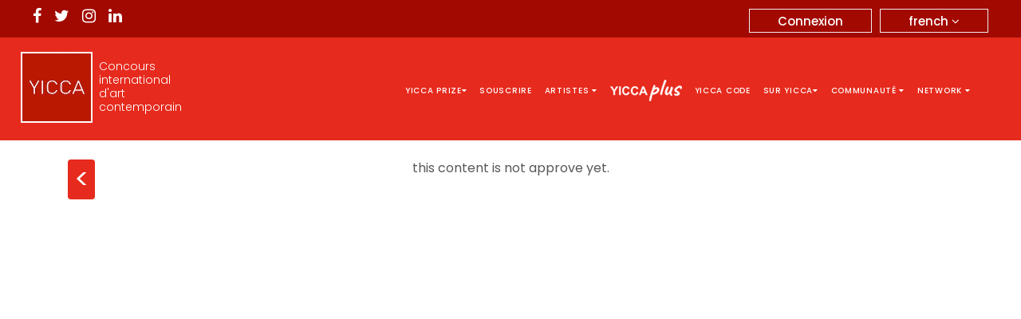

--- FILE ---
content_type: text/html; charset=UTF-8
request_url: https://yicca.org/fr/contest/artwork/6307/cloud
body_size: 2475
content:
<html lang="en">
<head>
    <meta name="verify-paysera" content="d30f156d95dd397aab10c79c21daf76a">
	<title>YICCA |  -  </title>
	<meta charset="utf-8">
	<meta name="og:type" content="website" />
	<meta property="og:title" content="YICCA |  -  ">
	<meta property="og:image" content=""> 
	<meta property="og:image:alt" content="YICCA |  -  " />
	<meta property="og:description" content="YICCA |  -  "> 
	<meta property="og:url" content="">
			<meta name="viewport" content="width=device-width, initial-scale=1">
	<meta name="viewport" content="width=device-width, initial-scale=1.0">
	<link rel="stylesheet" href="https://yicca.org/css/restyle/bootstrap.min.css">
	<script src="https://code.jquery.com/jquery-3.6.0.min.js"></script>
	<script type="text/javascript" src="https://yicca.org/js/restyle/bootstrap.min.js" defer></script>
	<link rel="stylesheet" type="text/css" href="https://use.fontawesome.com/releases/v5.0.6/css/all.css" async>
	<link rel="stylesheet" type="text/css" href="https://maxcdn.bootstrapcdn.com/font-awesome/4.7.0/css/font-awesome.min.css" async>
	<link rel="stylesheet" type="text/css" href="https://fonts.googleapis.com/css?family=Poppins:300,400,500,600,700,900&display=swap" type="text/css" async>
	<link rel="stylesheet" type="text/css" href="https://yicca.org/css/restyle/yicca-stylesheet.css" type="text/css" async>
	<script type="text/javascript" src="https://yicca.org/ckeditor/ckeditor.js" defer></script>
	<!--script type="text/javascript" language="javascript" src="https://yicca.org/js/jtooltip.js" defer></script-->
	<style>
	.qrForDownload_anchor img
	{
		right: 0px;
		bottom: 55px;
		top: auto;
		max-width: 45px
	}
	.error p {
	color:red !important; 
}

.navigation ul.nav.navbar-nav li a img {
    width: 90px;
}
ul.nav.navbar-nav {
    display: flex;
    align-items: center;
    flex-wrap: wrap;
}
.d-none{
	display: none;
}
.navigation ul.nav.navbar-nav li:hover a img.onhover-none {
	display: none !important;
}
.navigation ul.nav.navbar-nav li:hover a img.hover-show {
	display: block !important;
}
/*.navigation ul.nav.navbar-nav li:hover a img {
    filter: brightness(0.5) sepia(1) saturate(10000%);
}*/
	</style>

</head> 

<body>
<div class="top-bar">
	<div class="container big">
		<div class="row">
			<div class="col-md-6 col-sm-6 col-xs-4">
				<div class="social-list">
					<ul>
						<li><a target="_blank" href="https://www.facebook.com/YiccaPrize/" class="fa fa-facebook"></a></li>
						<li><a target="_blank" href="https://twitter.com/info_yicca" class="fa fa-twitter"></a></li>
						<li><a target="_blank" href="https://www.instagram.com/yiccaprize/" class="fa fa-instagram"></a></li>
						<li><a target="_blank" href="https://it.linkedin.com/in/yicca-contemporary-art-contest-2039b125" class="fa fa-linkedin"></a></li>
					</ul>
				</div>
			</div>
			<div class="col-md-6 col-sm-6 col-xs-6">
				<div class="user-login-menus">
					 
			</div>
			</div>
			
			<div class="col-md-6 col-sm-6 col-xs-8">
				<div class="lang-area">
				<div class="lang-box hide" id="language-pointer" >french <i class="fa fa-angle-down"></i></div>
				<div class="btn-group" role="group">
				  <button type="button" data-toggle="dropdown" value="1" class="btn btn-default btn-sm dropdown-toggle">
					french <i class="fa fa-angle-down"></i>
				  </button>
				  						<ul class="dropdown-menu">

							<li><a href="https://yicca.org/de/contest/artwork/6307/cloud">deutsch</a></li>
							<li><a href="https://yicca.org/en/contest/artwork/6307/cloud">english</a></li>
							<li><a href="https://yicca.org/es/contest/artwork/6307/cloud">español</a></li>
							<li><a href="https://yicca.org/fr/contest/artwork/6307/cloud">français</a></li>
							<li><a href="https://yicca.org/hr/contest/artwork/6307/cloud">hrvatski</a></li>
							<li><a href="https://yicca.org/it/contest/artwork/6307/cloud">italiano</a></li>
							<li><a href="https://yicca.org/pl/contest/artwork/6307/cloud">polski</a></li>
							<li><a href="https://yicca.org/ru/contest/artwork/6307/cloud">русский</a></li>
							<li><a href="https://yicca.org/ja/contest/artwork/6307/cloud">日本語</a></li>
							<li><a href="https://yicca.org/ko/contest/artwork/6307/cloud">한국어</a></li>
							<li><a href="https://yicca.org/zh/contest/artwork/6307/cloud">中文</a></li>
							<li><a href="https://yicca.org/bg/contest/artwork/6307/cloud">бългаски</a></li>
							
						</ul>
								</div> 
				</div>
								<div class="btn logi-btn normalUserLogged"><a href="https://yicca.org/fr/login/">Connexion</a></div>
							</div>
		</div>
	</div>
</div>
<!---navigation--->
 
<style>
@media screen and (min-width: 768px){
.navigation ul.nav.navbar-nav li:last-child a:hover {
background-color: #fff;
color: #2f2f2f;
padding-top: 10px;
padding-bottom: 10px;
}
.navigation ul.nav.navbar-nav li:last-child a {
  // background: #606060;
   padding-top: 5px;
   padding-bottom: 5px;
}
}

@media screen and (max-width: 768px){
  .navigation ul.nav.navbar-nav li.theArtPrize a {
  background: #606060!important;display: inline-block;
  }  
}
</style>

<div class="navigation">
	<nav class="navbar navbar-inverse nav-section">
		<div class="container big">
			<div class="navbar-header">
				<button type="button" class="navbar-toggle" data-toggle="collapse" data-target="#myNavbar">
					<span class="icon-set">
						<i class="icon-bar"></i>
						<i class="icon-bar"></i>
						<i class="icon-bar"></i>
					</span>
				</button>
			<a class="navbar-brand logo" href="https://yicca.org/fr/">
				<img  src="https://yicca.org/img/yicca-logo.jpg"><span class="logo-text">Concours international d'art contemporain</span></a>
			</div>
			<div class="collapse navbar-collapse" id="myNavbar">
				
				<ul class="nav navbar-nav">
				<li  class="openTheMenu" name="YiccaPrize"><a href="#" class="no-event">Yicca prize<i class="fa fa-caret-down"></i></a>
				<div class="drop-menu">
				<ul>
								
                                <li><a target="_blank" href="https://contest.yicca.org/index.php/yicca-25-26/selected-artists-25-26">Artistes sélectionnés</a></li> 
                                <li><a href="https://yicca.org/fr/view/announcement">Annonce</a></li>
								<li><a href="https://yicca.org/fr/view/faq">FAQ</a></li>
								<li><a href="https://yicca.org/fr/view/exhibition">Exposition</a></li>
								<li><a href="https://yicca.org/fr/view/jury">Jury</a></li>
				</ul>
				</div>
				</li>
				<li><a href="https://yicca.org/fr/subscribe">Souscrire</a></li>
				<li  class="openTheMenu" name="Artist"><a href="#" class="no-event">Artistes <i class="fa fa-caret-down"></i></a>
				<div class="drop-menu">
				<ul>
				<li><a href="https://yicca.org/fr/contest">Artistes</a></li>
				<li><a href="https://yicca.org/fr/contest/private_login">Zone privée</a></li>
				</ul>
				</div>
				</li>
				<li>
				<a target="_self"  href="https://yicca.org/fr/plus">
					<img width="90px" height="27px" class="onhover-none" src="https://yicca.org/img/plus/logo_90px_white.png">
					<img class="img-01 d-none hover-show" src="https://yicca.org/img/plus/logo_90px_red.png">
				</a>
				</li>
				<li><a href="https://yicca.org/fr/yiccacodes">YICCA CODE</a></li>
				<li class="openTheMenu" name="AboutYicca"><a href="#" class="no-event">Sur Yicca<i class="fa fa-caret-down"></i></a>
				<div class="drop-menu">
				<ul>
				<li><a href="https://yicca.org/fr/view/contacts">Contacts</a></li>
				<li><a href="https://yicca.org/fr/view/contest_info">Sur yicca prize</a></li>
				<li><a href="https://yicca.org/fr/view/about">Sur Yicca</a></li>
				<li><a href="https://yicca.org/fr/view/conditions">Conditions d'utilisation</a></li>
				<li><a href="https://yicca.org/fr/view/privacy">Politique de confidentialité</a></li>
				</ul>
				</div>
				</li>
				<li  class="openTheMenu" name="Community"><a href="#" class="no-event">Communauté <i class="fa fa-caret-down"></i></a>
				<div class="drop-menu">
				<ul>
								<li><a href="https://yicca.org/fr/login/">Connexion</a></li>
				<li><a href="https://yicca.org/fr/login/register">Inscrivez-vous ici</a></li>
								<li><a href="https://yicca.org/fr/view/members">Membres</a></li>
				<li><a href="https://yicca.org/fr/view/artworks">Membres - œuvres</a></li>
				<li><a href="https://yicca.org/fr/view/all_events">Membres - événements</a></li>
				</ul>
				</div>
				</li>
				<li  class="openTheMenu" name="Network"><a href="#" class="no-event">Network <i class="fa fa-caret-down"></i></a>
				<div class="drop-menu">
				<ul>
				<li><a href="http://www.contest.yicca.org/" target="_blank">Yicca Contest</a></li>
				<li><a href="https://www.yiccanews.com/" target="_blank">Yicca News</a></li>
				<li><a href="https://www.shop.yicca.org/" target="_blank">Yicca Shop</a></li>
				<li><a href="http://www.project.yicca.org/index.php/en/" target="_blank">Yicca Project</a></li>
				</ul>
				</div>
				</li>
				<!-- <li class="theArtPrize"><a href="https://www.desire.yicca.org/" target="_blank">DESIRE AWARD</a></li> -->
				</ul>
			</div>
		</div>
	</nav>
</div>
<script type="text/javascript">
 $(document).ready(function(){
		var isMobile = /iPhone|iPad|iPod|Android/i.test(navigator.userAgent);
		if (isMobile) {
			$(document).click(".icon-set",function(){
			$(".openTheMenu").find('.drop-menu').css('display','block');
			});
		} 
 });
	</script>
<script>
 /* $(document).ready(function(){
	 
	$(document).on("click",".openTheMenu",function(){
	var theMenuName=$(this).attr('name');
	$('.drop-menu').hide();
	$( this ).find('.drop-menu').show(); 
	
});
});  */
</script>



<!-- Google tag (gtag.js) -->
<script async src="https://www.googletagmanager.com/gtag/js?id=G-59HCR9SM4G"></script>
<script>
  window.dataLayer = window.dataLayer || [];
  function gtag(){dataLayer.push(arguments);}
  gtag('js', new Date());

  gtag('config', 'G-59HCR9SM4G');
</script>﻿<div class="container">
<div class="row">
<div class="col-md-1 col-sm-1 col-xs-2">
<div class="prev-artwork"><a href="https://yicca.org/fr/contest/artwork/10608/dance-parade"><</a></div></div>
<div class="centered artist-detail-naming col-md-10 col-sm-10 col-xs-8">
this content is not approve yet.

--- FILE ---
content_type: text/css
request_url: https://yicca.org/css/restyle/yicca-stylesheet.css
body_size: 8286
content:
@charset "utf-8";.fonts{font-family: 'Avenir Next LT Pro Regular';}body{font-family: 'Poppins', sans-serif;font-size: 17px;color: #585858;font-weight: 400;-webkit-font-smoothing: subpixel-antialiased;text-rendering: optimizeLegibility;}h1, h2, h3, h4, h5 {margin: 0;font-family: 'Poppins', sans-serif;line-height: 1.25;}ol, ul {font-size: 1.6rem;line-height: 1.5;color: #030E2D;font-weight: 400;margin: 0.7rem 0 1rem 0;}* {margin: 0;padding: 0;box-sizing: border-box;-webkit-box-sizing: border-box;}header, footer, aside, nav, section {display: block;}ul, li {list-style: none;}a {text-decoration: none;margin: 0;padding: 0;}a:hover{text-decoration: none;}img, a {border: none;outline: none;}.clr {margin: 0;padding: 0;font-size: 0;height: 0;line-height: 0;clear: both;}.btn{padding: 8px 35px;min-height: 40px;min-width: 120px;line-height: 24px;border-radius: 0;display: inline-block;position: relative;font-weight: 500;border: 1px solid #efefef;text-transform: none;outline: none !important;color: #e62a1d;text-align: center;transition: 100ms all linear;cursor: pointer;text-decoration: none;}.btn-primary{background-color: #fff;text-transform: uppercase;font-size: 15px;color: #e62a1d;-webkit-appearance: unset;font-weight: 600;display: inline-block;}.btn-primary.red-btn{background-color: #e62a1d;color: #fff;border-color: #e62a1d;}.btn-primary.red-btn:hover{background-color: #cc2319;}.btn-primary.border-btn{background-color: transparent;color: #fff;}.btn-primary.border-btn:hover{background-color: #fff;color: #e62a1d;}.btn-primary:hover, .btn-primary.active{background-color: #e62a1d;color: #fff;border-color: #e62a1d;}.btn-primary.focus, .btn-primary:focus, .btn-primary:active, .btn-primary:hover:focus, .btn-primary.active:hover {color: #fff;background-color: #e62a1d;border-color: #e62a1d;}.top-bar{background-color: #a20900;padding: 10px 0 6px;}.social-list ul{margin: 0;}.social-list ul li{display: inline-block;margin-right: 12px;}.social-list ul li a{font-size: 20px;color: #fff;}.lang-area{float: right;}.lang-box{width: 80px;height: 28px;border: 1px solid #fff;text-align: center;color: #fff;font-size: 15px;text-transform: uppercase;line-height: 27px;position: relative;top: -1px;}.lang-area button{background-color: transparent;color: #fff;font-size: 15px;}.lang-area button.btn{min-height: 30px;padding: 3px 35px 2px;line-height: 20px;}.lang-area button.dropdown-toggle.btn-default:focus{border-color: #fff;background-color: transparent;color: #fff;}.lang-area button.btn-default:hover {color: #fff;background-color: transparent;border-color: #fff;}.dropdown-menu{background-color: #b4170f;border: 1px solid rgb(180, 23, 15);border-radius: 0;}.dropdown-menu>li>a{color: #fff;}.navigation {width: 100%;float: none;}.navigation .navbar{background-color: #e62a1d;border: none;margin-bottom: 0;height: auto;border-radius: 0;width: 100%;padding: 18px 0;}.navigation.fixed-header{background-color: #21202D;position: fixed;padding-top: 0;z-index: 20;top: 0;}.navbar-brand{padding: 0;}.navbar-brand img{width: 100%;border: 2px solid #fff;width: 90px;float: left;}.navigation .navbar-nav{margin-top: 21px;margin-bottom: 21px;margin-left: 20px;}.container.big{width: 1280px;}.navigation ul.nav.navbar-nav li{float: none;display: inline-block;position: relative;}.navigation ul.nav.navbar-nav li a {padding: 10px 8px;color: #FFF;font-size: 15px;background-color: transparent;text-transform: uppercase;margin-top: 4px;letter-spacing: 0.7px;font-weight: 500;}.no-event{pointer-events: none;}.navigation ul.nav.navbar-nav li:hover a, .navigation ul.nav.navbar-nav li.active a{background-color: #fff;color: #b4170f;}.logo-text{color: #fff;font-size: 14px;font-weight: 300;width: 100px;float: left;margin-left: 8px;margin-top: 10px;line-height: 17px;}.navigation ul.nav.navbar-nav li .drop-menu{width: 200px;position: absolute;background-color: #b4170f;display: none;z-index: 10;}.navigation ul.nav.navbar-nav li:hover .drop-menu{display: block;}.navigation ul.nav.navbar-nav li .drop-menu ul{margin: 0;padding: 0px;}.navigation ul.nav.navbar-nav li .drop-menu ul li{float: none;width: 100%;}.navigation ul.nav.navbar-nav li .drop-menu ul li a{display: block;padding: 5px 10px;margin: 0;background-color: #b4170f;color: #fff;}.navigation ul.nav.navbar-nav li .drop-menu ul li a:hover{background-color: #fff;color: #b4170f;}.banner-outer{position: relative;}.banner-section{background-image: url(/img/banner-img.jpg);background-position: center center;background-size: cover;min-height: 760px;}.banner-text{max-width: 550px;padding: 40px;background-color: #00131c;text-align: center;position: absolute;bottom: 0;right: 15px;color: #fff;text-align: left;text-transform: uppercase;}.banner-outer .container.big {position: relative;}.banner-text h1{margin: 0;padding: 0;font-size: 35px;font-weight: 700;}.banner-text a:hover h3{color: #e62a1d;}.banner-text:hover a{color: #e62a1d;}.banner-text:hover h3{color: #e62a1d;}.banner-text h3{font-size: 25px;color: #fff;font-weight: 400;margin: 35px 0 30px 0;line-height: 25px;}.banner-text a{margin-bottom: 20px;display: block;font-size: 25px;font-weight: 700;color: #fff;}.banner-text a:hover{color: #e62a1d;}.sec-padding{padding-top: 75px;}.sec-padding h2, h2{font-size: 22px;color: #000;font-weight: 700;text-transform: uppercase;text-align: center;}.about-sec{text-align: center;}.about-sec p{margin: 0 20px;line-height: 28px;margin-top: 25px;}.redbox{background-color: #e62a1d;color: #fff;text-transform: uppercase;}.redbox-detail{padding: 40px 20px 60px;font-size: 20px;}.redbox-detail.pt{padding-top: 80px;}.redbox-detail h3{font-size: 20px;font-weight: 600;}.redbox-detail p{margin-top: 25px;margin-bottom: 25px;font-weight: 300;}.redbox-detail .countdown{margin-bottom: 30px;}.countdownCalc {width: 95px;display: inline-block;text-align: left;}.countdownCalc span{font-size: 40px;font-weight: 700;}.countdownCalc p{font-size: 14px;margin: 0 0;}.redbox-detail .btn-primary:hover{border-color: #fff;color: #fff;-webkit-appearance: unset;}.redbox-detail .btn-primary.border-btn:hover{border-color: #fff;color: #e62a1d;-webkit-appearance: unset;}.comp-sec h2{margin-bottom: 45px;}.art-box .img-set img{object-fit: cover;width: 100%;}.art-box .title{font-size: 18px;color: #000;font-weight: 600;margin-top: 10px;}.container.big.mt40 .art-box .title{font-size: 18px;color: #000;font-weight: 600;margin-top: 10px;max-width: calc(100% - 50px);white-space: nowrap;text-overflow: ellipsis;overflow: hidden;}.art-box .title a{color: #000;}.art-box .title a:hover{color: #e62a1d;}.art-box .sub-title{font-size: 16px;color: #585858;line-height: 18px;}.view-all{margin-top: 25px;text-align: right;border-bottom: 1px solid #efefef;padding-bottom: 3px;}.view-all a{font-size: 17px;font-weight: 700;color: #000;}.view-all a:hover{color: #e62a1d;}.reminder-sec{background-color: #00141c;padding-top: 40px;padding-bottom: 40px;}.reminder-sec h3{font-size: 20px;font-weight: 600;color: #fff;text-align: center;margin-bottom: 30px;}.reminder-sec .form-group{margin-bottom: 0;}.reminder-sec .form-group label{font-size: 16px;font-weight: 400;color: #fff;display: block;}.reminder-sec .form-group label span{color: #e62a1d;}.reminder-sec .form-group select, .reminder-sec .form-group input{height: 56px;width: 100%;border: 0;font-size: 16px;padding: 0 10px;border-radius: 0;}.reminder-sec .form-group .btn-primary{background-color: #e62a1d;height: 56px;border-color: #e62a1d;color: #fff;width: 100%;}.reminder-sec .form-group .btn-primary:hover{background-color: #fff;color: #e62a1d;}.reminder-sec .form-group .btn-primary.t-small{font-size: 13px;}.sec-padding h1{color: #e62a1d;font-size: 32px;font-weight: 700;text-transform: uppercase;margin-bottom: 20px;}.y-commu .btn-set{text-align: right;}.y-commu p{margin-top: 30px;margin-bottom: 30px;}.y-commu h2{text-align: left;margin-top: 30px;margin-bottom: 20px;}.y-commu .art-box .sub-title{margin-bottom: 30px;}.y-commu .art-box.member .title{margin-bottom: 15px;text-transform: uppercase;}.y-commu .art-box.member .sub-title{margin-bottom: 30px;font-size: 14px;font-style: italic;}.y-commu .art-box.member .sub-title span{color: #000;font-weight: 600;font-style: normal;display: block;}.y-commu .art-box.member .sub-title a span:hover{color: #b4170f;}.reminder-sec.red-bg{background-color: #e62a1d;}.reminder-sec.red-bg h3{color: #fff;}.reminder-sec.red-bg .form-group label span{color: #fff;}.reminder-sec.red-bg .form-group .btn-primary {background-color: #fff;height: 56px;border-color: #fff;color: #e62a1d;width: 100%;padding-left: 0;padding-right: 0;text-align: center;border: 1px solid #fff;}.reminder-sec.red-bg .form-group .btn-primary:hover{background-color: #e62a1d;border-color: #fff;color: #fff;}.art-box .tag-type {font-size: 16px;color: ##585858;font-weight: 300;margin-top: 10px;}.art-box.news .sub-title{margin-top: 20px;margin-bottom: 30px;}.art-box.shop .sub-title, .art-box.past .sub-title{margin-bottom: 30px;}footer{background-color: #f3f3f3;padding-top: 30px;padding-bottom: 30px;margin-top: 50px;}footer.re_style_footer{margin-top: 0;}.footer-logo{text-align: center;}.footer-logo img{max-width: 140px;}.footer-menu{text-align: center;margin-top: 30px;color: #a8a8a8;}.footer-menu h3{font-size: 17px;color: #a8a8a8;margin-bottom: 15px;}.footer-menu ul {text-align: left;display: inline-block;vertical-align: top;margin: 0 15px;}.footer-menu ul li {line-height: 17px;}.footer-menu ul li a{font-size: 12px;color: #a8a8a8;}.footer-menu ul li a:hover{color: #000;}footer .social-list{text-align: center;margin-top: 50px;border-bottom: 1px solid #d6d6d6;padding-bottom: 20px;}footer .social-list ul li a{color: #a8a8a8;font-size: 24px;}footer .social-list ul li a:hover{color: #000;}.copyright{font-size: 14px;text-transform: uppercase;margin-top: 20px;color: #a8a8a8;}.copyright a{color: #a8a8a8;}.copyright a:hover{color: #bb1901;}.red{color: #e62a1d;}.mb-15{margin-bottom:20px;}.h3--heading {margin: 0px;font-size: 20px;font-weight: 600;color: #000;text-transform: uppercase;}.white-bg {background: #ffff;}.banner-outer.banner__inner__page .banner-section {background-image: url(/img/banner-img.jpg);background-position: center center;background-size: cover;min-height: 290px;}.banner-outer.banner__inner__page .banner-text {bottom: 50%;left: 65px;transform: translateY(50%);max-width: 400px;padding: 30px 30px;}.register__packages__section {padding: 30px 50px 70px;background: #00151f;color: #fff;}.register__packages__section .h3--heading{margin: 0px 0px 20px;font-size: 20px;color: #fff;}.register__packages__section h4 span {text-align: center;}.register__packages__section table.table, .register__packages__section table.table tbody, .register__packages__section table.table tr, .register__packages__section table.table th, .register__packages__section table.table td {border: none;}.register__packages__section table.table tr:first-child {background: no-repeat;color: #fff;}.register__packages__section table.table tr {background: #fff;color: #585858;border-bottom: 1px solid #001620;}.register__packages__section table.table th, .register__packages__section table.table td {text-align: center;border-bottom: 1px solid #001620;padding: 20px;font-size: 18px;}.register__packages__section table.table th:first-child, .register__packages__section table.table td:first-child {text-align: left;}.register__packages__section table i.fa.fa-check{color: #52c044;font-size: 25px;}.register__packages__section table i.fa.fa-times{color: #df243e;font-size: 25px;}.register___community__section .h3--heading {margin-bottom: 30px;}.register___community__section .h4--heading {color: #e62a1d;font-weight: 600;margin: 0px 0px 30px;}.custom__form .form-group {margin-bottom: 30px;}.custom__form label {margin: 0px 0px 8px;font-size: 16px;font-weight: 500;color: #000;}.custom__form label span{color: #e62a1d;}.custom__form .form-group .form-control {border: 1px solid #a0a0a0;height: 56px;border-radius: 0px;color: #585858;}.custom__form .checkbox label {font-weight: normal;color: #858585;}.custom__form h4{color: #e62a1d;font-weight: 600;margin: 0px 0px 10px;font-size: 18px;}.custom__form .form-control[disabled], .custom__form fieldset[disabled] .form-control {cursor: not-allowed;border: 1px solid #a0a0a0;height: 56px;border-radius: 0px;color: #585858;}.custom__form button.btn, .custom__form input.btn {width: 100%;background: #e62a1d;color: #ffff;font-size: 15px;}.jury-section {margin-top: 64px;}.jury-section .h3--heading {margin: 0px;font-size: 22px;font-weight: bold;color: #000;}.jury_inner ul li {color: #585858;font-size: 17px;font-weight: 600;line-height: 28px;}.jury_inner ul {margin-top: 60px;}.jury_inner p {font-size: 17px;font-weight: 400;color: #585858;padding-bottom: 20px;line-height: 28px;}.jury_inner ul {margin-top: 60px;border-bottom: 1px solid #efefef;padding-bottom: 50px;margin-bottom: 50px;}.link a {color: #e62a1d;font-size: 17px;}.revoli-img {margin-top: 90px;margin-bottom: 90px;}.exhibition_inner .h3--heading {margin: 0px;font-size: 22px;font-weight: bold;color: #000;}.final-ex{margin-top:60px;margin-bottom:50px;}.final-ex img{width: 100%;}.exhibition_inner h2 {text-align: left;color: #e62a1d;font-size: 18px;font-weight: 600;}.exhibition_inner ul li {font-size: 17px;color: #585858;font-weight: 600;line-height: 28px;}.exhibition_inner ul {margin: 32px 0 0;border-bottom: 1px solid #efefef;padding-bottom: 30px;}.custom_exhibition {margin: 40px 0;}.custom_exhibition p {font-size: 17px;color: #585858;font-weight: 400;line-height: 28px;padding-bottom: 20px;}.custom_exhibition .h3--heading {margin: 0px;font-size: 17px;font-weight: 600;color: #585858;margin-bottom: 20px;}.custom_img-section img {width: 100%;margin-bottom: 30px;}.sec-padding.pt0{padding-top: 0;}.reminder-sec.search-use .col-md-2, .reminder-sec.search-use .col-md-1{padding-right: 2px;padding-left: 2px;}.reminder-sec.search-use h3{text-align: left;}.reminder-sec.search-use .form-group{width: 100% }.reminder-sec.search-use .form-group .btn-primary{min-width: inherit;}.reminder-sec .form-group .btn-primary.reset{background-color: #989898;border-color: #989898;padding: 0 0;}.reminder-sec .form-group .btn-primary.reset:hover{background-color: #c7c7c7;border-color: #c7c7c7;}footer.mt0{margin-top: 0;}.pagination{width: 100%;padding: 0 20px;}.pagination ul{text-align: center;}.pagination ul li{display: inline-block;font-size: 16px;color: #585858;font-weight: 500;background-color: #fff;margin: 0 0 0 5px;line-height: 40px;border-radius: 3px;}.pagination ul li:hover{background-color: #ddd;}.pagination ul li.current{background-color: #e62a1d;color: #fff;padding: 0 10px;}.pagination ul li a{color: #585858;display: block;padding: 0 10px;}.art-box.artist{margin-bottom: 30px;}.art-box.artist .img-set img{width: 100%;height: 220px;object-fit: cover;}.custom-heading-lr{margin-bottom: 30px;}.custom-heading-lr h1{font-size: 22px;color: #000;font-weight: 700;text-transform: uppercase;}.custom-heading-lr .download-type, .custom-heading-lr .icon-right{text-align: right;}.icon-right i{font-size: 30px;color: #b4170f;}.custom-heading-lr .download-type button{border: 0;}.custom-content-page h3{color: #e62a1d;font-size: 18px;font-weight: 600;margin-bottom: 15px;}.custom-content-page p{font-size: 16px;}.custom-content-page p a.red{color: #e62a1d;}hr, .custom-content-page hr{margin-top: 30px;margin-bottom: 30px;}strong.red{font-weight: 400;}.custom-content-page h4{color: #b90101;font-weight: 500;font-size: 14px;margin: 0px;padding: 0px;}.custom-content-page h2{font-size: 21px;color: #333;margin: 0 0 15px 0;padding: 0;font-weight: 500;text-align: left;}.custom-content-page ul{color: #585858;}.subscrible-box{padding: 50px;}.subscrible-box.red{background-color: #e62a1d;}.subscrible-box p{color: #fff;font-weight: 300;font-size: 17px;}.register___community__section.grey-bg{background-color: #f1f1f1;padding: 50px;}.custom-subscribe-page {margin-top: 30px;}.custom-subscribe-page .box {border: 1px solid #ddd;border-radius: 4px;padding: 10px 30px;margin-bottom: 80px;}.custom-subscribe-page .box i.txt-primary {color: #e62a1d;font-size: 30px;}.custom-subscribe-page .box h4.txt-primary {font-size: 20px;margin: 0px;display: block;padding: 10px 15px 10px;color: #b4170f;}.custom-subscribe-page .box p {font-size: 16px;font-weight: normal;line-height: 30px;}.custom__innerpages__frame h1 {font-size: 22px;color: #000;font-weight: 700;text-transform: uppercase;}.custom__innerpages__frame h2 {text-align: left;font-size: 22px;font-family: Poppins, sans-serif;font-weight: 600;margin: 0px 0px 10px;text-transform: uppercase;}.custom__innerpages__frame h3{font-size: 20px;color:#000;}.custom__innerpages__frame big.red {font-weight: 500;font-size: 20px;}.custom__innerpages__frame p {line-height: normal;}.custom__innerpages__frame p span.label {color: #e62a1d;padding: 0px;line-height: normal;font-size: 16px;padding-right: 20px;font-weight: 600;}.custom__innerpages__frame p a{color: #e62a1d;}.custom__innerpages__frame .main__left__content .border--bottom{border-bottom: 1px solid rgba(0,0,0,0.1);padding-bottom: 20px;margin-bottom: 20px;}.custom__innerpages__frame .main__sidebar {background: #e62a1d;color: #fff;padding: 10px 30px;}.custom__innerpages__frame .main__sidebar h2 {color: #fff;font-size: 22px;font-weight: 700;text-transform: none;padding-top: 10px;}.custom__innerpages__frame .main__sidebar ul.border--bottom--list li{border-bottom: 1px solid rgba(255,255,255,0.3);padding-bottom: 20px;margin-bottom: 20px;color:#fff;font-size:16px;}.custom__innerpages__frame .main__sidebar p {}.custom__innerpages__frame .main__sidebar li strong {font-weight: 500;padding-bottom: 0;display: block;font-size:17px;}.custom__innerpages__frame .main__sidebar li strong a{color:#fff;}.custom__innerpages__frame a.back {color: #fff;position: absolute;right: 10px;top: 30px;display:none;}.custom__innerpages__frame .about p {text-align: center;}.login-custm {background: #00141c;display: inline-block;padding: 10px 0;-webkit-box-shadow: 0 1px 1px rgba(0,0,0,.05);box-shadow: 0 1px 2px rgba(0,0,0,0.9);border-radius: 3px;width: 100%;}.custom_login label {color: #fff;font-size: 14px;font-weight: 500;letter-spacing: 0.7px;}.custom_login .form-group {margin-bottom: 10px;}.custom__form button.btn, .custom__form input.btn {width: 100%;background: #e62a1d;color: #ffff;font-size: 15px;min-height: 33px;padding: 0;border: none;text-transform: uppercase;margin-top: 12px;}.custom__form a.cancel{width: 100%;background: #827f7f;color: #ffff;font-size: 15px;min-height: 33px;padding: 0;border: none;text-transform: uppercase;margin-top: 12px;display: block;text-align: center;line-height: 33px;font-weight: 500;}.custom_login .form-group .form-control {border: 1px solid #a0a0a0;height: 36px;border-radius: 0px;color: #585858;}.custom_password a {color: #B90101;}.custom_password {font-size: 16px;text-align: center;margin-top: 20px;}.custom_login b {color: #b90101;background-color: #f5f5f5;border-color: #ddd;font-weight: 500;padding: 11px 11px;width: 100%;float: left;font-size: 14px;border: 1px solid #ddd;border-radius: 3px;}.login-heading {text-align: center;margin: 0 0 30px;}.user-login-menus{text-align: right;}.user-login-menus ul{margin: 0;}.user-login-menus ul li{display: inline-block;margin-left: 20px;text-transform: uppercase;}.user-login-menus ul li a{color: #fff;font-weight: 500;}.custom-artist-detail-form h2{text-align: left;margin-bottom: 30px;}.search-member {margin-top: 34px;}.search-member a {background: #b90101;border: none;line-height: 30px;width: 170px;height: 56px !important;line-height: 49px !important;font-size: 16px !important;font-weight: 500 !important;letter-spacing: 0.7px !important;border: 1px solid #b90101;color: #fff;padding: 7px 15px 7px !important;}.custom_member .col-md-3, .custom_member .col-md-4 {padding-right: 2px;padding-left: 2px;}.container.big.custom_search_top {border-bottom: 1px solid #ddd;padding-bottom: 11px;}.custom_search_top a {color: #e62a1d !important;font-size: 15px;font-weight: 500;}span.found-text {color: #585858;font-weight: 500;}.custom_search_top b {font-weight: 500;}.custom_search_top .found-count {text-align: right;}#members .art-box.member {margin-bottom: 30px;}#head-login .custom_member-2:hover {background: #fff;color: #e62a1d!important;}.custom-mempage, .custom-artpage{margin-top: 40px;}.custom-mempage .art-box.member .sub-title-full .sub-title{font-size: 14px;font-weight: 300;font-style: italic;}.custom-mempage .art-box.member .img-set img{height: 200px;}.custom-backprofile{border: 1px solid #e7e8ef;margin-bottom: 50px;}.tline-bar{background-color: #e62a1d;color: #fff;font-size: 15px;padding-top: 15px;padding-bottom: 15px;margin-bottom: 20px;}.tline-bar h3{float: left;font-size: 15px;text-transform: uppercase;}.tline-bar .tline-drop{float: right;}#head-login_new ul li.active a {background: none !important;color: #fff;border: none !important;}#head-login_new ul li.active {background: #b90101;color: #fff;}.backside-box{background-color: #f5f6fa;border: 1px solid #e7e8ef;padding: 10px;margin-bottom: 15px;}.backside-box .avatar img{width: 100%;}.backside-box p.name_head{font-size: 15px;color: #000;font-weight: 700;margin-bottom: 0;margin-top: 10px;}.backside-box p.name_head span{font-weight: 500;}.backside-box p{font-size: 12px;}.backside-box .box-head{font-size: 15px;color: #e62a1d;font-weight: 700;margin-bottom: 7px;margin-top: 10px }.mt40{margin-top: 40px;}.custom-frontprofile{background-color: #e62a1d;padding-top: 17px;padding-bottom: 70px;}.custom-frontprofile .avatar img{}.custom-frontprofile .bio p.name_head{font-size: 20px;color: #fff;font-weight: 700;margin-top: 10px;}.custom-frontprofile .bio p{margin: 0 0 20px;font-size: 16px;color: #fff;font-weight: 300;}.custom-frontprofile a.readmore{border: 1px solid #fff;display: block;padding: 10px;text-align: center;font-size: 15px;color: #fff;font-weight: 400;}.custom-frontprofile .website a{border: 1px solid #fff;display: block;padding: 10px;text-align: center;font-size: 15px;color: #fff;font-weight: 400;margin-top: 10px;}.custom-frontprofile a.readmore:hover, .custom-frontprofile .website a:hover{background-color: #fff;color: #b4170f;}.custom-frontprofile ul{display: block;margin-top: 30px;}.custom-frontprofile ul li{display: inline-block;margin-right: 8px;}.custom-frontprofile ul li a{color: #fff;font-size: 20px;border: 1px solid #fff;border-radius: 4px;padding: 10px 12px;}.custom-frontprofile .contact-artist a.contact{border: 1px solid #fff;display: block;padding: 10px;text-align: center;font-size: 15px;color: #fff;font-weight: 400;}.user_title h2{color: #fff;margin-top: 20px;text-align: left;}.pl30{padding-left: 30px;}.costom-front-pright h2{text-align: left;margin-bottom: 20px;}.costom-front-pright .art-box .sub-title{min-height: 40px;}.prev-artwork a, .next-artwork a{background-color: #e62a1d;text-align: center;color: #fff;font-size: 35px;width: 34px;display: inline-block;border-radius: 4px;line-height: 50px;}.next-artwork{text-align: right;}.artwork-details{background-color: #e62a1d;color: #fff;padding: 20px;margin-bottom: 50px;}.artwork-details .ilove{font-size: 23px;}.artwork-spec{font-weight: 300;}.artwork-spec h4{font-size: 20px;margin: 25px 0;}.artwork-spec b{font-weight: 600;display: block;margin-top: 20px;}.artist-detail-naming{text-align: center;font-size: 16px;color: #585858;margin-bottom: 20px;}.artist-detail-naming h1.title{color: #b4170f;font-size: 22px;font-weight: 600;}.custom-artwork-image{margin-bottom: 30px;}.custom-artwork-image img{width: 100%;}.mature-content{font-size: 16px;margin-bottom: 50px;}.pdetail-list{background-color: #efefef;border: 1px solid #ddd;padding: 20px;margin-top: 30px;}.pdetail-list ul li{margin-bottom: 20px;}.pdetail-list ul li a{color: #585858;line-height: 24px;display: inline-block;}.artwork-spec.oneline b{display: inline-block;margin-top: 10px;}.cust-payment-head {margin-bottom: 20px;}.cust-payment-head h2{color: #b4170f;text-transform: none;}.completed{line-height: 33px;}.artwork-spec strong{font-weight: 600;}#paypal input.inputbox{background-color: #f2f2f2;border: 1px solid #ddd;padding: 10px;}#paypal form{margin-left: -15px;}#paypal input[type="submit"], #banktransfer input[type="submit"]{background-color: #e62a1d;height: 56px;border-color: #b4170f;color: #fff;width: auto;padding: 0 30px;border: 0;text-transform: uppercase;margin-top: 30px;}#paypal input[type="submit"]:hover, #banktransfer input[type="submit"]:hover{background-color: #a71109;}.cusub-head{margin-top: 20px;margin-bottom: 20px;}.cusub-head .right-icon-set{text-align: right;}.register___community__section{margin-bottom: 50px;}.register___community__section .h3--heading{}.art-box.member .members_ti_sub {height: auto;min-height: 100px;}.view-more {padding: 20px 0;font-size: 17px;font-weight: 700;color: #000;float: right;}.view-more:hover{color:#b90101;}.goBack:hover{color:#b90101;}.goBack {padding: 20px 0;font-size: 17px;font-weight: 700;color: #000;}.form_button.back.btn {width: 100%;color: #666;font-size: 15px;min-height: 33px;padding: 4px 0;text-transform: uppercase;margin-top: 12px;border: 1px solid #efefef;}.custom_tab .nav-tabs {border-bottom: none;margin: 60px 0;}.custom_profile-text ul li a {color: #666;border: 1px solid #666;width: 35px;height: 35px;text-align: center;border-radius: 3px;line-height: 35px;}.custom_profile-text ul li {display: inline-block;}.custom-profile-main-row h2 {float: left;width: 100%;text-align: left;margin: 0 0 21px 13px;}.custom_tab .custom_bottom_btn a {text-align: center;width: 162px;height: 44px;line-height: 28px !important;border: 1px solid #ddd !important;color: #b90101;border-radius: 0;}.custom_profile-text ul li a:hover{background:#b90101;color: #fff;}.custom-editpro, .custom-frontprofile {margin-bottom: 60px;}.custom-editpro h1{font-weight: 600;text-transform: none;}.custom-editpro .tooltip-alert{background-color: #cc2a22;padding: 7px 10px;color: #fff;}.custom-editpro .form-tblack{color: #000;font-size: 16px;font-weight: 600;margin-bottom: 30px;display: block;}.activities{margin-bottom: 25px;}.activities strong{font-weight: 600;display: block;}.activities small{color: #000;font-size: 16px;font-weight: 600;margin-top: 5px;display: block;}.activities .checkbox{display: inline-block;width: 25%;font-size: 16px;}.custom-editpro .clearfix{clear: both;}.custom-editpro .notes {color: #000;font-size: 14px;margin: 20px 0;line-height: 25px;}#profile-content.edit #upload {display: none;}.custom-editpro .single-checkbox label{color: #585858;font-weight: 500;font-size: 15px;}.custom-editpro textarea.form-control{min-height: 100px;border: 1px solid #a0a0a0;border-radius: 0px;color: #585858;}.custom_profile li {display: inline-block;margin-left: 4px;}.custom_profile li button.btn{min-height: 34px;position: relative;top: -1px;}.custom_profile li button.btn a.btn{height: 37px !important;padding: 0 10px !important;line-height: 37px !important;width: auto !important;min-height: 37px;border: 0;}.custom_profile li ul.dropdown-menu li{display: block;}#profile-content.add #upload{display: none;}.custom__form span.cke_skin_kama{box-shadow: none;-moz-box-shadow: none;-webkit-box-shadow: none;background: none;background: none;border: 1px solid #a0a0a0;font-family: 'Poppins', sans-serif;}.custom_profile .search-member #head-login ul li a:hover {background: #ffffff !important;color: #b4170f !important;}p.eadded-type{color: #b4170f;font-size: 20px;font-weight: 600;margin: 20px 0;}.edded-thank p{margin-top: 30px;margin-bottom: 5px;}.edded-thank b{color: #000;font-weight: 500;}#fileinfotarget p{color: #b4170f;font-size: 15px;}.custom__form .uploadifive-button{border-radius: 0;border: 2px solid #b4170f;background-image: none;background-color: #b4170f;font-family: 'Poppins', sans-serif;font-weight: 500;}.custom__form .uploadifive-button:hover{background-color: #fff;background-image: none;color: #b4170f;cursor: pointer;}.custom-count ul li{display: inline-block;border-right: 1px solid #ddd;font-size: 15px;margin-right: 10px;padding-right: 10px;}.custom-count ul li:last-child{border-right: 0;}.custom-count ul li a{color: #8e8e8e;font-size: 15px;font-weight: 500;}.custom-count ul li a.active span{color: #b4170f;}.custom-myevent{margin-top: 50px;}.event_btn .search-member a{line-height:42px !important;}.custom-myevent h2{text-align: left;margin-bottom: 20px;}.event-box{margin-bottom: 20px;}.event-img .img-set img{width: 100%;}.event-details .event_title{font-size: 18px;font-weight: 600;line-height: 24px;color: #000;margin-bottom: 20px;}.event-details .event_title a{color: #000;}.event-details .event_title a:hover{color: #b90101;}.event-details .posted_by a{color: #b90101;font-size: 16px;}.event-details .posted_by a:hover{color: #000;font-size: 16px;}.event-details .posted_on a{color: #585858;font-size: 16px;margin-bottom: 20px;display: inline-block;}.event-details .posted_on a:hover{color: #000;}.img-set img {width: 100%;}.status_btn {margin-top: 0;float: right;}.status_btn .btn {color: #fff;padding: 6px 28px;min-height: 34px;}.event-box .custom-count {float: left;}.event-box {margin-bottom: 20px;border-bottom: 1px solid #ddd;padding-bottom: 60px;margin-right: 15px;}.status_btn .btn:hover{border:1px solid #b4130f;background: transparent;color: #b4130f;}.found-count {color: #b90101;font-size: 15px;}.event-details_it .posted_by a {color: #b90101;font-size: 16px;font-style: italic;}.event-details_it .posted_on {padding-bottom: 18px;}.event-details_it .custom-count {padding: 18px 0px;}.event-details_it .custom-heading-lr {margin-top: 18px;}.myevent {padding-bottom: 40px;margin-bottom: 40px;}.custom_profile-text {background: #f2f2f2;padding: 30px;display: inline-block;width: 100%;border: 1px solid #ddd;margin-top: 30px;}.custom_profile-text .bio2 {float: right;width: 85%;}.custom_profile-text .avatar {float: left;}#comment-form input#submit {background: #e62a1d;color: #fffcfc;padding: 6px 20px;margin: 20px 0px;border: none;}#comment-form .profile-picture {margin-bottom: 20px;}.bottom_sec {margin-top: 40px;}.art_col {color: #fff !important;}#comment-form b {margin-left: 10px;}.event_title.event_newadd {margin-bottom: 0px;}.event-img .img-set.img-eventset img {width: 100%;height: 373px;object-fit: cover;}#profile-collections .btn{line-height: 34px;}#profile-collections .btn ul li {padding: 5px 0;}#profile-collections .btn ul li .album a {width: 100%;}#profile-collections .btn ul li .album a img {float: right;padding-right: 6px;max-width: 20px;width: 100%;}.btn.focus, .btn:focus, .btn:hover {color: #fff;text-decoration: none;}.artwork-image img {margin: 0 auto !important;max-width: 350px !important;width: 100%;}.artwork {background: #f4f4f4;margin-top: 30px;padding-bottom: 20px;}a#like {padding: 20px 0;display: block;font-weight: 600;}.custom-backprofile img-set a img {width: 100% !important;}.custom-backprofile .img-set img {height: auto !important;width: 100% !important;}.pdetail-list a:hover {color: #e62a1d;}.pdetail-list {position: relative;}.left-account-arrow{margin-top: 80px;font-size: 150px;color: lightgray;}.upload-row {margin-bottom: 30px;margin-top: 30px;}#profile-content input#submit {margin-bottom: 40px;}#profile-content .half-row {margin-bottom: 30px;}#profile-content .upload-row {margin-bottom: 30px;}a#upload-vid-1 {color: #585858;pointer-events: none;}.custom-frontprofile a.readmore:hover, .custom-frontprofile .website a:hover, .custom-frontprofile a.readmore:hover, .custom-frontprofile .website a.active {background-color: #fff;color: #b4170f;}.website .pointer-event{pointer-events: none;}.art_profile img {width: 100%;max-width: 100% !important;margin: 1px;}.custom_profile2 .avatar2 {float: left;border-radius: 50px;width: 50px;height: 50px;}.custom_profile2 {background: #e62a1d;padding: 0px 21px 21px;display: inline-block;width: 100%;border: 1px solid #ddd;margin-top: 0px;}.custom_profile2 .bio3 {float: right;width: 75%;margin-bottom: 20px;}.bio3 {color: #fff;}.custom_profile2 h3 {color: #fff;font-size: 14px;float: right;}.art_de_profile {margin-top: 20px;margin-bottom: 0px;}.profile-info.like_board {width: 100%;}.profile-info.like_board {width: 100%;color: #fff;margin-bottom: 16px;padding-left: 0px;}.artist_pre_next {float: left;margin-top: 30px;}.artist_pre_next_one{float: right;margin-top: 30px;}.sec-padding1 {padding-top: 30px;}a.gray_member_menu {background: #858585 !important;border: 1px solid #858585;pointer-events: none;}.user-to {display: flex;align-items: center;}.pro_member {margin-bottom: 25px;}.mem_ser {margin-top: 0px;}.pro_member h3 {font-size: 20px;color: #e62a1d;font-weight: 700;margin-bottom: 7px;}.user-to p {color: #e62a1d;font-weight: 600;font-size: 14px;margin-right: 10px;}.switch {position: relative;display: inline-block;width: 90px;height: 34px;}.switch input {display:none;}.slider {position: absolute;cursor: pointer;top: 0;left: 0;right: 0;bottom: 0;background-color: #ca2222;-webkit-transition: .4s;transition: .4s;}.slider:before {position: absolute;content: "";height: 26px;width: 26px;left: 4px;bottom: 4px;background-color: white;-webkit-transition: .4s;transition: .4s;}input:checked + .slider {background-color: #b90101;}input:focus + .slider {box-shadow: 0 0 1px #2196F3;}input:checked + .slider:before {-webkit-transform: translateX(55px);-ms-transform: translateX(55px);transform: translateX(55px);}.on {display: none;}.on, .off {color: white;position: absolute;transform: translate(-50%,-50%);top: 50%;left: 50%;font-size: 10px;font-family: Verdana, sans-serif;}input:checked+ .slider .on {display: block;}input:checked + .slider .off {display: none;}.slider.round {border-radius: 34px;}.slider.round:before {border-radius: 50%;}.btn_upgrade input{background: #e62a1d;color: #fff;padding: 5px 20px;border: none;width: 20%;font-size: 20px;}.iconadd {margin-bottom: 30px;}.manuele {padding: 20px 40px;margin-bottom: 20px;}.img-artwork {float: left;}.img-artwork img {border-radius: 50px;border: 1px solid #fff;}.manuele h4 {margin-left: 2px;max-width: 180px;margin: 7px 15px;padding-left: 6px;display: inline-block;}.manuele .artwork-spec {font-weight: 300;display: inline;}.manuele h5 {margin-top: 20px;}b.white {color: #fff;}.artwork-details.art-detail {margin-bottom: 20px;padding: 20px 40px;}.new h4 {margin-left: 0px;}.img-artwork-squre img {border: 1px solid #fff;margin-top: 10px;}.tline-drop .btn {border: none;color: #fff !important;background: transparent !important;padding: 0px;min-height: 3px;min-width: 16px;}.custom-sidebar-edit-menu li {border-bottom: 4px solid #ddd;color: #000;padding-right: 2px;}.custom-sidebar-edit-menu input[type="checkbox"] {float: right;margin-left: 5px;}.custom-sidebar-edit-menu {background: #f2f2f2;border: 1px solid #ddd;}.custom-sidebar-edit-menu li a {color: #000;padding: 13px 6px 6px;}.custom-sidebar-edit-menu li:last-child {border-bottom: 0px;}.open>.dropdown-toggle.btn-default:hover {background: transparent;color: #fff !important;}.main-sidebar {overflow-y: auto;max-height: 1000px;overflow-x: hidden;margin-bottom: 20px;}.backside-box .img-set img {height: 150px !important;object-fit: cover;}p.likerName {float: right;width: 73%;color: #fff;margin-left: 13px;}.custom_profile2 div {font-size: 16px;font-weight: 100;}.liker img {float: left;}.liker a {margin-bottom: 15px;display: inline-flex;height: auto;}.liker {margin-top: 10px;}.btn.logi-btn{float: right;min-height: 30px;padding: 1px 35px 0px;line-height: 27px;font-weight: 500;color: #fff;font-size: 15px;margin-right: 10px;}.btn.logi-btn a{color: #fff;}.video-responsive{overflow:hidden;padding-bottom:56.25%;position:relative;height:0;}.video-responsive iframe{left:0;top:0;height:100%;width:100%;position:absolute;}.qrForDownload_anchor {max-width: 55px;float: right;position: relative;z-index: 9999;top: -30px;}.qrForDownload_anchor img{max-width:100%;display:block;}.art-box {position: relative;}.qrForDownload_anchor.qrForDownload_anchorSecond {position: absolute;right: 0px;bottom: 55px;top: auto;max-width: 45px;}@media only screen and (max-width: 1300px){.container.big {width: 96%;}.art-box .img-set img{width: 100%;}}@media only screen and (max-width: 1024px){.navbar-collapse{float: left;width: 75%;}.navigation .navbar-nav{margin-top: 0;}}@media only screen and (max-width: 991px){.banner-text{max-width: calc(80% - 40px);}.comp-sec .art-box{margin-bottom: 30px;}.reminder-sec .form-group {margin-bottom: 15px;}.y-commu .btn-set {text-align: left;}.y-commu .art-box .img-set img {width: 100%;max-height: 383px;}.y-commu .art-box.member .img-set img {width: 100%;max-height: initial;}.y-commu .art-box.event-member .img-set img {max-height: initial;}.art-box.shop .img-set img {width: 100%;max-height: 383px;}}@media (min-width:800px) and (max-width:1280px){.navigation ul.nav.navbar-nav li a {font-size: 10px;}.navigation .navbar-nav {margin-left: 0;float: right;}.custom_membr .col-md-2.col-sm-4.col-xs-6:nth-child(2n+1) {clear: none;}}@media (min-width:768px) and (max-width:1024px){.navigation ul.nav.navbar-nav li a {font-size: 10px;padding: 10px 2px;}.navigation .navbar-nav {margin-left: 0;float: right;}.col-md-3.col-sm-6:nth-child(2n+1) {clear: both;}.custom_membr .col-md-2.col-sm-4.col-xs-6:nth-child(2n+1) {clear: none;}.navigation .navbar-collapse {float: right;width: 72%;}}@media only screen and (max-width: 767px){.navbar-brand{height: auto;}.navbar-brand img{width: 65px;}.navigation .navbar-header{float: none;margin-left: 0;margin-right: 0px;}.logo-text{margin-top: 0;}.navigation .navbar-toggle span.icon-set{display: inline-block;}.navigation .navbar-toggle span.text{font-weight: normal;color: #0A1F65;font-size: 1.4rem;margin-left: 4px;}.navigation .navbar-toggle {border-color: transparent;background-color: transparent;margin-top: 20px;margin-right: 0;padding: 0px 5px;float: right;}.navigation .navbar-toggle:focus, .navigation .navbar-toggle:hover {background-color: transparent;}.navigation .navbar-toggle .icon-bar {background-color: #fff;width: 18px;}.navigation .navbar-collapse, .navigation .navbar-form {border-color: transparent;background-color: transparent;border-top: 0;box-shadow: none;padding: 0;}.navigation ul.nav.navbar-nav li {margin: 0;display: block;text-align: left;}.navbar-collapse {float: left;width: 100%;}.navigation .navbar-nav {margin: 0;margin-top: 10px;}.navigation ul.nav.navbar-nav li a {padding: 8px;}.navigation ul.nav.navbar-nav li .drop-menu{position: relative;}.banner-text, .banner-text.nobg{max-width: 100%;position: relative;left: 0;top: 0;padding: 20px;transform: translateY(0%);}.banner-section{margin-top: 0;max-height: 350px;height: 45vh;}.banner-text h1{font-size: 4rem;}.banner-review .review-text, .banner-review .review-type{width: 100%;text-align: center;}.y-commu .art-box .img-set img{max-height: initial;}.art-box.shop .img-set img {max-height: initial;}.footer-menu ul{margin-bottom: 20px;}.copyright{text-align: center;}.custom_membr .col-md-2.col-sm-4.col-xs-6:nth-child(odd) {clear: both;}.col-md-3.col-sm-6:nth-child(2n+1) {clear: both;}.banner-outer .container.big {position: relative;width: 100%;padding: 0;}.custom_mem img {width: 100%;}.sorting.col-md-2 {text-align: center;}.custom_search_top .found-count {text-align: center;}.cusub-head .right-icon-set {text-align: left;}.art-box.news{margin-bottom: 20px;}}@media only screen and (max-width: 575px){.banner-section{min-height: 200px;height: 320px;max-height: 40vh;}.banner-text h1 {font-size: 3rem;}.banner-text h3{font-size: 20px;margin: 15px 0 15px 0;}.sec-padding {padding-top: 40px;}.redbox-detail.pt {padding-top: 30px;}.redbox-detail .btn-primary{margin-bottom: 10px;}.sec-padding h1{font-size: 25px;}.y-commu .btn-primary{margin-bottom: 10px;}.art-box.news .img-set img {width: 100%!important;}.art-box.artist .title, .art-box.member .title, .art-box .title{white-space: nowrap;overflow: hidden;text-overflow: ellipsis;width: 100%;}.register__packages__section table.table th, .register__packages__section table.table td{font-size: 15px;}.art-box .sub-title, .art-box .title{text-align: center;}.pro_member {margin-bottom: 25px;float: left;width: 100%;margin: 0 36px;}.custom_profile-text .bio {width: 100% !important;}.bottom_sec .artwork-comment-sec {padding: 0 20px;}}@media only screen and (max-width: 480px){.countdown img{width: 80%;}.social-list ul{margin-top: 4px;}.social-list ul li{margin-right: 3px;}.btn.logi-btn{min-width: auto;}.lang-area button.btn{padding: 3px 20px 2px;}.register__packages__section{padding: 30px 10px 70px;}.register__packages__section .table-resposnive{width: 100%;overflow-x: auto;}.register__packages__section .table-resposnive table{width: 500px;}}@media only screen and (max-width: 425px){.social-list ul li a{font-size: 16px;}.lang-area button.btn {padding: 3px 12px 2px;min-width: auto;font-size: 12px;}.btn.logi-btn{padding: 1px 15px 0px;font-size: 12px;margin-right: 5px;}}.weloveiox_content {font-family: Helvetica;font-weight: bolder;font-size: .8em;width: 200px;text-align: center;line-height: 30px;letter-spacing: 1px;color: red;transform: rotate(deg);-webkit-transform: rotate(deg);position: right;box-shadow: 0 0 10px rgba(0,0,0,.3);top: 25px;right: -50px;transform: rotate(deg);-webkit-transform: rotate(deg);background: #FFF;z-index:9999;}.weloveiox_link, .weloveiox_link:hover {color: #000;}.weloveiox_link .love, .weloveiox_link:hover .love {color: #FF0000;}.img__wrap img {width: 100px;}@media only screen and (max-width: 767px){.custom-mempage .art-box.member .img-set img {width: 100%!important;object-fit: cover!important;height: 130px;}#members .art-box.member .img-set a {display: block;}.newmembers_div .art-box.member .sub-title{font-size:14px;}}@media screen and (max-width: 767px){.search_bottom {display: -webkit-box;display: -ms-flexbox;display: flex;-webkit-box-orient: vertical;-webkit-box-direction: normal;-ms-flex-direction: column;flex-direction: column;}.custom_member {-webkit-box-ordinal-group: 2;-ms-flex-order: 1;order: 1;}.search-member a{line-height: 44px !important;width: 148px;}.art-box .sub-title {text-overflow: ellipsis;overflow: hidden;}} 

/* stripe button css     */
.stripe-button-el
{
    display:none !important;
}
button.stripe-button-le span:last-child {
    padding: 0;
    color:#585858!important;
    line-height: 24px!important;
    height: unset;
    background: none!important;
    background-image: none!important;
    font-size: 1.62rem;
    font-weight: 400!important;
    font-family: inherit;
    text-shadow: none;
    -webkit-box-shadow: none;
    -moz-box-shadow: none;
    -ms-box-shadow: none;
    -o-box-shadow: none;
    box-shadow: none;
    -webkit-border-radius: none;
    border-radius: none;
    }
    .stripe-button-le span:first-child {
     color: #585858!important;
     line-height: 24px;
     font-size: 1.6rem;
     margin-bottom: 0;
     font-weight:700;
    }
    .stripe_pay_button:hover button.stripe-button-le span {
    color: #e62a1d!important;
    }
    button.stripe-button-le {
        border: none;
    }
    